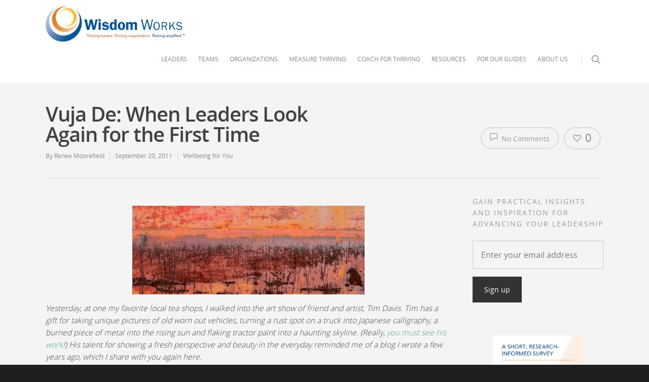

--- FILE ---
content_type: text/css
request_url: https://www.wisdom-works.com/wp-content/plugins/vc-md-counters/assets/css/vc.css?ver=6.8.3
body_size: -172
content:
.wpb-content-layouts .wpb-layout-element-button .icon-wpb-md-counters {
	background-image: url(../img/icon.png)!important;
}

span.vc_element-icon.icon-wpb-md-counters{
	background-image: url(../img/icon.png)!important;
}

.wpb_cq_vc_extension.wpb_content_element > .wpb_element_wrapper {
	background-image: url(../img/icon.png)!important;
}

--- FILE ---
content_type: text/css
request_url: https://www.wisdom-works.com/wp-content/themes/salient-child-new/style.css?ver=8.0.1
body_size: 1442
content:
/*
 Theme Name:   Salient Child New
 Theme URI:    http://bewellleadwell.com/salient-child-new/
 Description:  Salient Child Theme
 Author:       Eyesore
 Author URI:   http://eyesoreinc.com
 Template:     salient
 Version:      1.0.0
 License:      GNU General Public License v2 or later
 License URI:  http://www.gnu.org/licenses/gpl-2.0.html
 Text Domain:  salient-child-new
*/
body {
	font-size: 12px;
	line-height: 22px;
}
p {
	font-size: 14px !important;
	font-weight: 100 !important;
}
h1, h2, h3, h4, h5, h6 {
	letter-spacing: -0.5px;
}
h2 {
	font-size: 22px;
	line-height: 36px;
}
h3 {
	font-size: 19px;
	line-height: 34px;
}
body .vc_row-fluid .margin-special .vc_col-sm-2 {
	width: 16.3%;
}
a.nectar-button.large.see-through.has-icon, .ascend .nectar-button.see-through, body.ascend .nectar-button.see-through, .swiper-slide .button a, body.ascend .nectar-button.see-through-2, .ascend .nectar-button, #to-top, a.nectar-button.medium.has-icon, a.nectar-button.medium.see-through.has-icon {
	border-radius: 100px !important;
}
.bw-btn a {
	max-width: 175px;
	width: 100%;
	text-align: center;
}
body .vc_row-fluid .margin-special .vc_col-sm-6 {
	margin: 40px 0 20px 20px;
}
.page-id-8530 [class*="fa-"] {
	line-height: inherit;
	top: 0px;
	word-spacing: 0;
	width: auto;
}
.ui-accordion .ui-accordion-content {
	width: 100%;
}
header#top #toggle-nav i, header#top #mobile-cart-link i, header#top .span_9 > .slide-out-widget-area-toggle i {
	background-color: transparent;
	color: #a9a9a9;
}

sup{
	font-size: 11px;
}
.iwt-text sup {
    font-size: 8px;
    vertical-align: text-bottom;
}
#footer-outer sup{
	font-size: 9px;
	vertical-align: text-bottom;	
}
.sub-menu sup{	
	font-size: 10px;
	vertical-align: text-top;	
}
.morphing-outline sup{
	font-size: 10px;
}
h2 sup{
	font-size: 12px;
}
.subheader sup {
    font-size: 14px;
}
a.nectar-button.medium.regular.accent-color.has-icon.wpb_animate_when_almost_visible.wpb_fadeInUp.fadeInUp.regular-button.animated.wpb_start_animation {
    margin-right: 0 !important;
}
.main-content .iwt-text ul, .main-content .iwt-text ol{
	margin-bottom: 5px;
}
.just-top .column-inner{
    -webkit-box-pack: initial !important;
    -webkit-justify-content: initial !important;
    -ms-flex-pack: initial !important;
    justify-content: initial !important;
}
.iwithtext .iwt-text {
    padding-bottom: 5px;
}
.only-mobile {
 		display: none;
	}
.main-content .col.dark .nectar-button.see-through-2 {
	border: 2px solid rgba(0,0,0,0.75) !important;
}
.main-content div.ready-for-thrive a.nectar-button.small span {
	font-family: 'Open Sans',sans-serif;
    color: #000;
    font-size: 16px;
    font-weight: bold;
    line-height: 1.33;
    letter-spacing: 1px; 		
}
/*.main-content div a.dark-button-text.wpb_start_animation span {
	font-family: 'Open Sans',sans-serif;
    color: #000;
    font-weight: 400;
    line-height: 1.33;
    letter-spacing: 1px; 
}*/


@media only screen and (min-width: 1000px) {
	body[data-transparent-header="false"][data-bg-header="true"] .wpb_row.first-section {
		margin-top: 0 !important;
	}
}
@media only screen and (min-width: 1200px){
	.vc_col-sm-6.vc_hidden-md.vc_hidden-sm.vc_hidden-xs.wpb_column.column_container.vc_column_container.col.centered-text.no-extra-padding {
		display: block !important;
	}
}
@media only screen and (max-width: 1300px) and (min-width: 1000px) {
	.page-id-8453 .vc_row-fluid .margin-special .vc_col-sm-2 {
		width: 24.3%;
	}

}
@media screen and (max-width: 1000px){
	.only-mobile {
 		display: block;
	}
	.vc_col-sm-2.mobile-hidden.wpb_column.column_container.vc_column_container.col.no-extra-padding{
		display: none !important;
	}	
	body.page-id-8453 .vc_row-fluid .vc_col-sm-2[class*="vc_col-sm-"] {
		width: 45%;
	    float: none;
	    display: inline-block;
	    margin: 0 !important;
	}
	.textalignright a.nectar-button.medium.regular.accent-color.has-icon.wpb_animate_when_almost_visible.wpb_fadeInUp.fadeInUp.regular-button.animated.wpb_start_animation {
    	margin-right: 0;
	}
	.textalignright, .mobile-centered {
    	text-align: center !important;
	}
	a.nectar-button.medium.regular.has-icon.wpb_animate_when_almost_visible.wpb_fadeInUp.fadeInUp.regular-button.dark-button-text.animated.wpb_start_animation {
	    margin: 0 !important;
	}
}
@media screen and (max-width: 768px){
	li.menu-item ul.sub-menu li a {
	    text-transform: capitalize !important;
	    border-bottom: 2px solid white;
	    margin-bottom: 15px;
	    padding-bottom: 10px;
	    display: block;
	    font-size: 20px !important;
	}
	li.menu-item ul.sub-menu li.back a{
		border-bottom: 0;
		margin-bottom: 0;
	    padding-bottom: 0;
	}
	li.menu-item ul.sub-menu li a sup {
	    font-size: 14px;
	    vertical-align: super;
	}
}
@media only screen and (max-width: 40.0625em) {
	.slick-image-slide img {
		object-fit: contain;
	}
	.slick-image-slide, .slide-wrap {
		height: auto !important;
	}
	.wpsisac-slick-carousal.design-6 {
		padding-bottom: 0;
	}
	.wpb_wrapper >div.design-6 {
		margin-bottom: 0;
	}
}
.cart-outer {display:none;}

#mobile-cart-link .icon-salient-cart {display:none !important;}


.post-featured-img {display: none; }

.post { margin-top: 50px}

.single-post #post-area p {font-size: 15.5px !important;}

.single-post #post-area li {font-size: 15px !important;}

#copyright a {color: #fff !important;}


a.remove {
    text-indent: -9999px;
    border: 0;
}

a.remove:before {
    font-family: FontAwesome;
    content: "\f1f8";
    float: left;
    text-indent: 0;
}

--- FILE ---
content_type: text/css
request_url: https://www.wisdom-works.com/wp-content/themes/salient/css/ascend.css?ver=8.0
body_size: 4636
content:
.ascend .container-wrap,.ascend .project-title,body .vc_text_separator div,.carousel-wrap[data-full-width="true"] .carousel-heading,.carousel-wrap span.left-border,.carousel-wrap span.right-border,#page-header-wrap,.page-header-no-bg,#full_width_portfolio .project-title.parallax-effect,.portfolio-items .col,.page-template-template-portfolio-php .portfolio-items .col.span_3,.page-template-template-portfolio-php .portfolio-items .col.span_4 {
background-color:#f6f6f6
}

#call-to-action .triangle {
color:#f6f6f6
}

.ascend #footer-outer #footer-widgets .col ul li,.ascend #sidebar div ul li,.ascend #sidebar .widget.widget_categories li,.ascend #sidebar .widget.widget_pages li,.ascend #sidebar .widget.widget_nav_menu li {
border:none!important;
padding:4px 0
}

.ascend #sidebar .widget.widget_categories li,.ascend #sidebar .widget.widget_pages li,.ascend #sidebar .widget.widget_nav_menu li,.ascend #footer-outer .widget.widget_categories li,.ascend #footer-outer .widget.widget_pages li,.ascend #footer-outer .widget.widget_nav_menu li {
padding:4px 0!important
}

.ascend #sidebar .widget.widget_categories li a,.ascend #sidebar .widget.widget_pages li a,.ascend #sidebar .widget.widget_nav_menu li a,.ascend #footer-outer .widget.widget_categories li a,.ascend #footer-outer .widget.widget_pages li a,.ascend #footer-outer .widget.widget_nav_menu li a {
padding:0!important;
border:none!important
}

.ascend.woocommerce #sidebar div ul li {
padding:6px 0!important
}

.ascend #footer-outer #footer-widgets .col ul li a,.ascend #sidebar div ul li a {
display:block
}

.ascend #footer-outer .widget h4,.ascend #sidebar h4 {
margin-bottom:12px
}

.ascend #footer-outer #copyright {
border-top:1px solid rgba(255,255,255,0.1);
background-color:transparent
}

.ascend #footer-outer[data-using-widget-area="false"] #copyright {
border:none
}

.nectar-progress-bar span strong {
padding:4px 0!important;
background-color:transparent;
color:inherit
}

.ascend {
background-color:#252525
}

.nectar-progress-bar span strong:after {
display:none
}

.nectar-progress-bar .bar-wrap {
background-color:rgba(0,0,0,0.043)
}

.ascend .nectar-progress-bar .bar-wrap,.ascend .nectar-progress-bar span {
box-shadow:none;
-webkit-box-shadow:none;
-o-box-shadow:none;
border-radius:0;
-webkit-border-radius:0;
-o-border-radius:0
}

body .carousel-wrap[data-full-width="false"] .control-wrap {
right:10px;
text-align:center
}

.carousel-wrap[data-full-width="false"] .control-wrap .carousel-prev {
padding-right:10px;
padding-left:10px;
margin-right:0
}

.carousel-wrap[data-full-width="false"] .control-wrap .carousel-next {
padding-left:10px;
margin-left:0
}

.carousel-wrap[data-full-width="false"] .control-wrap .carousel-prev,.carousel-wrap[data-full-width="false"] .control-wrap .carousel-next {
right:0!important;
position:relative;
display:block;
float:left
}

.ascend .carousel-next,.ascend .carousel-prev {
background-color:transparent;
height:23px;
width:10px;
line-height:22px;
font-size:14px;
cursor:pointer;
top:1px!important;
transition:all .25s cubic-bezier(0.12,0.75,0.4,1);
-webkit-transition:all .25s cubic-bezier(0.12,0.75,0.4,1);
box-sizing:content-box
}

.carousel-wrap .control-wrap .item-count {
height:23px;
top:-1px;
right:-2px;
line-height:22px;
letter-spacing:4px;
position:relative;
display:block;
float:left;
z-index:10;
cursor:pointer;
transition:all .25s cubic-bezier(0.12,0.75,0.4,1);
-webkit-transition:all .25s cubic-bezier(0.12,0.75,0.4,1)
}

.ascend [data-full-width="false"] .carousel-next:after,.ascend [data-full-width="false"] .carousel-prev:after {
display:block;
content:' ';
position:absolute;
width:24px;
height:2px;
background-color:#000;
top:8px;
opacity:0;
left:-4px;
cursor:pointer;
transform:translateX(-20px);
transition:all .25s cubic-bezier(0.12,0.75,0.4,1);
-webkit-transition:all .25s cubic-bezier(0.12,0.75,0.4,1)
}

.ascend .light [data-full-width="false"] .carousel-next:after,.ascend .light [data-full-width="false"] .carousel-prev:after {
background-color:#fff
}

.ascend .light .carousel-next i,.ascend .light .carousel-prev i {
color:#fff
}

.ascend [data-full-width="false"] .carousel-next:after {
left:5px
}

.ascend [data-full-width="false"] .carousel-next:hover:after {
opacity:1;
transform:translateX(-12px)
}

.ascend [data-full-width="false"] .carousel-prev:after {
transform:translateX(20px)
}

.ascend [data-full-width="false"] .carousel-prev:hover:after {
opacity:1;
transform:translateX(0px)
}

.ascend [data-full-width="false"] .carousel-prev:hover i {
transform:translateX(-18px)
}

.ascend [data-full-width="false"] .carousel-prev.next-hovered,.ascend [data-full-width="false"] .item-count.next-hovered {
transform:translateX(-18px)
}

.ascend .carousel-next:hover,.ascend .carousel-prev:hover {
background-color:transparent!important
}

.carousel-wrap[data-full-width="true"] .carousel-prev,.carousel-wrap[data-full-width="true"] .carousel-next {
border:none!important
}

html .ascend .carousel-heading .container .carousel-prev {
right:30px
}

html .ascend[data-ext-responsive="true"] .carousel-heading .container .carousel-prev {
right:40px
}

.ascend .carousel-next i,.ascend .carousel-prev i {
color:#000;
font-size:22px;
line-height:17px;
height:20px;
transition:all .25s cubic-bezier(0.12,0.75,0.4,1);
-webkit-transition:all .25s cubic-bezier(0.12,0.75,0.4,1)
}

.ascend .carousel-next:hover,.ascend .carousel-prev:hover {
border-color:transparent
}

.ascend .light .carousel-next:hover i,.ascend .light .carousel-prev:hover i {
color:#fff
}

.ascend .nectar-button.see-through,body.ascend .nectar-button.see-through,.swiper-slide .button a,body.ascend .nectar-button.see-through-2,.ascend .nectar-button,#to-top {
border-radius:0!important;
box-shadow:none!important
}

.ascend #header-outer .cart-menu .cart-icon-wrap .icon-salient-cart {
font-size:22px!important;
left:0;
transition:all .2s linear!important;
-o-transition:all .2s linear!important;
-webkit-transition:all .2s linear!important
}

.ascend[data-is="minimal"] #header-outer .cart-menu .cart-icon-wrap .icon-salient-cart {
font-size:18px!important
}

.ascend .icon-salient-cart:before {
content:"\e606"
}

.ascend #header-outer a.cart-contents .cart-wrap span:before {
display:none!important
}

.ascend #header-outer .cart-menu .cart-icon-wrap {
width:53px!important
}

.ascend #header-outer .cart-menu {
padding-left:29px
}

.ascend #header-outer .cart-wrap {
top:-7px!important;
margin-right:17px
}

.ascend #header-outer .cart-menu-wrap {
right:0!important
}

#header-outer .cart-wrap {
font-size:11px
}

.ascend #header-outer[data-full-width="true"] header#top nav ul #search-btn {
margin-left:1px!important;
visibility:hidden
}

.ascend #header-outer[data-full-width="true"][data-remove-border="true"] header#top nav ul #search-btn {
margin-left:22px!important
}

.ascend #header-outer[data-full-width="true"][data-cart="true"] header#top nav ul .slide-out-widget-area-toggle {
margin-left:82px!important;
margin-right:-82px;
visibility:hidden;
position:relative
}

.ascend[data-user-set-ocm="1"] #header-outer[data-full-width="true"][data-cart="false"] header#top nav ul .slide-out-widget-area-toggle {
visibility:hidden;
margin-right:-30px;
margin-left:28px
}

.ascend[data-header-search="false"] #header-outer[data-full-width="true"][data-cart="false"] header#top nav ul .slide-out-widget-area-toggle {
margin-left:18px
}

.ascend[data-header-search="false"] #header-outer[data-full-width="true"][data-cart="false"][data-format="centered-menu"] header#top nav ul #social-in-menu {
margin-right:13px
}

.ascend[data-header-search="false"] #header-outer[data-full-width="true"][data-cart="true"] header#top nav ul .slide-out-widget-area-toggle {
margin-left:102px!important
}

.ascend[data-slide-out-widget-area="true"] #header-outer[data-full-width="true"] .cart-menu-wrap {
right:80px!important
}

.ascend[data-slide-out-widget-area="true"] #header-outer[data-full-width="true"] .cart-outer[data-user-set-ocm="off"] .cart-menu-wrap {
right:0!important
}

.ascend #header-outer[data-full-width="true"] header#top nav ul #search-btn a {
padding-left:25px!important;
padding-right:25px!important
}

.ascend #header-outer[data-full-width="true"] header#top nav ul .slide-out-widget-area-toggle a {
padding-left:28px!important;
padding-right:28px!important
}

.ascend #header-outer.transparent[data-transparent-header="true"][data-full-width="true"] header#top nav ul #search-btn a,.ascend #header-outer.transparent[data-transparent-header="true"][data-full-width="true"] header#top nav ul .slide-out-widget-area-toggle a {
border-left:1px solid rgba(255,255,255,0.25)
}

.ascend #header-outer[data-full-width="true"] header#top nav ul #search-btn a,.ascend #header-outer[data-full-width="true"] header#top nav ul .slide-out-widget-area-toggle a {
border-left:1px solid rgba(0,0,0,0.07)
}

.ascend[data-header-color="dark"] #header-outer[data-full-width="true"] header#top nav ul #search-btn a,body.ascend[data-header-color="dark"] #header-outer .cart-menu,.ascend[data-header-color="dark"] #header-outer[data-full-width="true"] header#top nav ul .slide-out-widget-area-toggle a {
border-left:1px solid rgba(255,255,255,0.13)
}

.ascend #header-outer[data-full-width="true"][data-cart="true"] header#top nav > ul.buttons,.ascend #header-outer[data-full-width="true"] header#top nav > ul.product_added.buttons,.ascend #boxed #header-outer[data-cart="true"] header#top nav > ul.buttons,.ascend #boxed #header-outer header#top nav > ul.product_added.buttons {
padding-right:55px!important
}

.ascend[data-header-search="false"][data-slide-out-widget-area="false"] #header-outer[data-full-width="true"][data-cart="true"] header#top nav > ul.buttons,.ascend[data-header-search="false"][data-slide-out-widget-area="false"] #header-outer[data-full-width="true"] header#top nav > ul.product_added.buttons,.ascend[data-header-search="false"][data-slide-out-widget-area="false"] #boxed #header-outer[data-cart="true"] header#top nav > ul.buttons,.ascend[data-header-search="false"][data-slide-out-widget-area="false"] #boxed #header-outer header#top nav > ul.product_added.buttons {
padding-right:80px!important
}

@media only screen and (min-width: 1000px) {
.ascend #header-outer[data-full-width="true"][data-cart="false"] header > .container #search-btn {
margin-right:-28px!important
}
}

.ascend #header-outer[data-full-width="true"] header#top nav ul #search-btn > div {
border:none!important
}

.ascend #header-outer a.cart-contents .cart-wrap span {
border-radius:99px!important;
font:bold 11px/16px Arial;
line-height:18px!important;
width:18px!important;
padding:0 1px!important;
visibility:hidden
}

.ascend #header-outer .sf-menu ul li a {
border-bottom:none
}

.ascend #header-outer .first-load a.cart-contents .cart-wrap span {
visibility:visible;
animation:.6s ease-in-out .12s normal both 1 bounce_in_animation;
-webkit-animation:.6s ease-in-out .12s normal both 1 bounce_in_animation
}

.ascend #header-outer .static a.cart-contents span {
visibility:visible
}

.ascend #header-outer .has_products .cart-menu .cart-icon-wrap .icon-salient-cart {
transition:all .2s linear!important;
-o-transition:all .2s linear!important;
-webkit-transition:all .2s linear!important
}

body.ascend #header-outer .cart-menu {
border-left:1px solid rgba(0,0,0,0.07);
background-color:transparent!important
}

body.ascend #boxed #header-outer .cart-menu-wrap {
position:absolute!important;
top:0!important;
box-shadow:none!important
}

body.ascend #boxed #header-outer .widget_shopping_cart,body.ascend.woocommerce #boxed .cart-notification {
position:absolute!important
}

body.ascend #boxed #header-outer .cart-menu-wrap .cart-menu {
box-shadow:none!important
}

header#top #mobile-cart-link i {
line-height:36px!important
}

body[data-is="minimal"] header#top #mobile-cart-link i {
line-height:34px!important
}

body.ascend #search-outer {
background-color:rgba(255,255,255,0.96)!important;
height:95%!important;
position:fixed;
transform:rotateX(90deg);
padding:0;
z-index:1010!important
}

body.ascend #search-outer .container {
height:auto!important;
float:none!important;
width:100%!important;
padding:0 40px;
position:static
}

#header-outer #search {
position:static!important
}

body.ascend #search-outer #search input[type="text"] {
color:#000!important;
height:auto!important;
font-size:80px!important;
text-align:center!important
}

#search-outer > #search form {
width:100%!important;
float:none!important
}

#search-outer > #search form,#search-outer #search .span_12 span {
opacity:0;
position:relative
}

#search-outer #search #close {
position:absolute;
top:25px;
right:25px
}

#search-outer #search #close a {
right:0!important;
top:0!important;
transition:all .47s cubic-bezier(0.3,1,0.3,0.95) 0;
-webkit-transition:all .47s cubic-bezier(0.3,1,0.3,0.95) 0
}

#search-outer #search #close a:hover {
transform:rotate(90deg) translateZ(0);
-webkit-transform:rotate(90deg) translateZ(0)
}

#search-outer #search .span_12 span {
text-align:center;
display:block;
color:rgba(0,0,0,0.4);
margin-top:15px
}

#boxed #search-outer {
width:auto!important;
min-width:1200px;
left:auto!important
}

body.ascend #search-outer #search #close a span {
color:#000
}

body.ascend #search-outer .ui-widget-content {
top:90px!important
}

.ascend #search-results .result span.bottom-line,.ascend .masonry-blog-item span.bottom-line,.ascend .masonry-blog-item .more-link {
display:none
}

.ascend .masonry-blog-item .inner-wrap,.ascend .masonry-blog-item .mejs-container .mejs-controls {
box-shadow:none!important
}

.ascend .masonry-blog-item .post-meta {
padding:0 18px 18px!important
}

.ascend .post .nectar-love-wrap {
line-height:20px
}

.ascend .masonry-blog-item .inner-wrap {
padding:0
}

.ascend .masonry-blog-item .content-inner .post-featured-img img,.ascend .masonry-blog-item .more-link,#post-area.masonry article.post .quote-inner,#post-area.masonry article.post .link-inner,#post-area.masonry article.post .status-inner,#post-area.masonry article.post .aside-inner {
margin-bottom:0!important
}

.ascend .masonry-blog-item .content-inner {
padding-bottom:0!important;
border:0!important;
margin-bottom:0!important
}

.ascend .masonry-blog-item .article-content-wrap {
padding:16px 18px 18px!important
}

.ascend #post-area.masonry article.post.quote .post-content .post-meta,.ascend #post-area.masonry article.post.link .post-content .post-meta,.ascend #post-area.masonry article.format-status .post-content .post-meta,.ascend #post-area.masonry article.post.format-aside .post-meta {
display:none!important
}

.ascend article.post .content-inner {
border:none!important
}

.ascend #author-bio {
padding-bottom:20px;
border:none;
text-align:center
}

.ascend #author-bio img {
display:block;
margin:0 auto;
margin-bottom:15px!important;
position:relative
}

.ascend #author-bio h3 span,.ascend .comments-section .comment-wrap.full-width-section > h3 span {
display:block;
margin-bottom:5px;
line-height:12px;
font-size:12px;
text-transform:none
}

.ascend .container-wrap #author-bio #author-info {
width:600px!important;
margin:0 auto;
padding-left:0!important
}

.ascend .container-wrap #author-bio #author-info p {
max-width:70%;
margin:0 auto
}

.ascend #author-bio .nectar-button {
margin-top:20px
}

.ascend #author-bio .avatar {
border-radius:100%
}

.ascend .comment-list {
margin-bottom:0!important
}

.ascend .comment-list .reply {
top:7px
}

.ascend .comment-list .reply a {
color:#000;
background-color:transparent;
border-radius:0!important
}

html .ascend .comment-list .reply a:hover {
color:#fff!important
}

.ascend #respond {
margin-top:80px!important
}

.ascend h3#comments {
text-align:center
}

.comment-list li.comment > div,.comment-list li.pingback > div {
background-color:transparent!important;
box-shadow:none!important;
padding-left:85px!important;
padding-bottom:0!important;
padding-top:0!important;
margin-top:4em!important
}

.comment-list li.comment > div img.avatar,.comment-list li.pingback > div img.avatar {
left:0!important;
border-radius:100%;
top:0!important
}

.comment-list li.comment > div p,.comment-list li.pingback > div p {
margin-top:30px
}

.comment-list .children {
background-position:left 30px!important;
margin-left:26px!important;
padding-left:40px!important
}

.comment-list .says {
display:none
}

.ascend #reply-title {
margin-bottom:50px;
text-align:center!important
}

.ascend.single-product #reply-title,.ascend.single-product #commentform .form-submit {
text-align:left!important
}

.ascend .comment #reply-title {
text-align:left!important
}

.ascend #respond #cancel-comment-reply-link {
padding-left:15px
}

.ascend .comment-wrap {
padding-top:0!important;
margin-top:0!important
}

.ascend.single-portfolio .comment-wrap {
margin-top:30px!important
}

.ascend .comment-wrap h3#comments {
padding-top:80px
}

.ascend #author-bio.no-pagination,.ascend .comment-wrap {
border-top:1px solid #999
}

.ascend .comments-section[data-author-bio="false"] .comment-wrap {
border:none
}

.ascend .comment-list {
padding-bottom:80px;
border-bottom:1px solid #999
}

.ascend #author-bio.no-pagination.lighter-grey,.ascend .comment-wrap.lighter-grey {
border-color:#ddd
}

.ascend .comment-wrap,.ascend #author-bio {
padding-top:80px
}

.single-post.ascend #page-header-bg.fullscreen-header,.single-post #single-below-header.fullscreen-header {
background-color:#f6f6f6
}

.single-post.ascend #single-below-header.fullscreen-header {
border-top:1px solid #DDD;
border-bottom:none!important
}

.tagcloud a,#header-outer .widget_shopping_cart a.button,article.post .more-link span,.blog-recent .more-link span {
border-radius:0!important
}

.flex-direction-nav a,#pagination span,#pagination a,#pagination .next.inactive,#pagination .prev.inactive,.woocommerce nav.woocommerce-pagination ul li a,.woocommerce .container-wrap nav.woocommerce-pagination ul li span {
border-radius:0!important
}

.ascend .col.boxed,.ascend .wpb_column.boxed {
box-shadow:0 1px 1px rgba(0,0,0,0.1);
-webkit-box-shadow:0 1px 1px rgba(0,0,0,0.1);
-moz-box-shadow:0 1px 1px rgba(0,0,0,0.1);
-o-box-shadow:0 1px 1px rgba(0,0,0,0.1);
background-color:#fff;
padding:25px 15px 15px;
position:relative;
-webkit-transition:transform .2s linear,-webkit-box-shadow .2s linear;
-moz-transition:transform .2s linear,-moz-box-shadow .2s linear;
transition:transform .2s linear,box-shadow .2s linear;
top:0!important
}

.ascend .col.boxed:hover,.ascend .wpb_column.boxed:hover {
transform:translateY(-4px)!important;
-webkit-transform:translateY(-4px)!important;
box-shadow:0 17px 25px rgba(0,0,0,0.13)!important;
-webkit-box-shadow:0 17px 25px rgba(0,0,0,0.13);
-moz-box-shadow:0 17px 25px rgba(0,0,0,0.13);
-o-box-shadow:0 17px 25px rgba(0,0,0,0.13)
}

.ascend a.pp_arrow_previous,.ascend a.pp_arrow_next,.ascend .mfp-arrow-right,.ascend .mfp-arrow-left, .woocommerce .pswp__button--arrow--right, .woocommerce .pswp__button--arrow--left {
overflow:visible;
height:40px;
width:40px;
border-radius:100px;
border:2px solid rgba(255,255,255,0.4)
}

.woocommerce .pswp__button--arrow--right:before, .woocommerce .pswp__button--arrow--left:before { background-image: none; line-height:40px!important;
height:40px!important; width: 36px!important;}

a.pp_arrow_previous {
left:30px
}

a.pp_arrow_next {
right:30px
}

.ascend a.pp_arrow_next:hover,.ascend a.pp_arrow_previous:hover,.ascend .mfp-arrow-right:hover,.ascend .mfp-arrow-left:hover,
.woocommerce .pswp__button--arrow--right:hover, .woocommerce .pswp__button--arrow--left:hover {
border:2px solid rgba(255,255,255,0)
}

.ascend a.pp_arrow_previous .icon-default-style {
border-radius:0!important;
width:20px!important;
height:40px!important;
line-height:39px!important;
font-size:24px!important;
font-family:FontAwesome!important;
margin-top:0!important;
left:-1px;
transition:all .35s cubic-bezier(0.12,0.75,0.4,1);
-webkit-transition:all .35s cubic-bezier(0.12,0.75,0.4,1)
}

.ascend .mfp-arrow-left, .woocommerce .pswp__button--arrow--left {
height:40px!important;
line-height:40px!important;
font-size:24px!important;
font-family:FontAwesome!important;
margin-top:0!important;
opacity:1;
left:40px;
transition:all .35s cubic-bezier(0.12,0.75,0.4,1);
-webkit-transition:all .35s cubic-bezier(0.12,0.75,0.4,1)
}

.ascend a.pp_arrow_next .icon-default-style {
border-radius:0!important;
width:20px!important;
line-height:39px!important;
height:40px!important;
font-size:24px!important;
margin-top:0!important;
font-family:FontAwesome!important;
left:1px;
transition:all .35s cubic-bezier(0.12,0.75,0.4,1);
-webkit-transition:all .35s cubic-bezier(0.12,0.75,0.4,1)
}

.ascend .mfp-arrow-right, .woocommerce .pswp__button--arrow--right {
line-height:40px!important;
height:40px!important;
font-size:24px!important;
margin-top:0!important;
font-family:FontAwesome!important;
opacity:1;
right:40px;
transition:all .35s cubic-bezier(0.12,0.75,0.4,1);
-webkit-transition:all .35s cubic-bezier(0.12,0.75,0.4,1)
}

.ascend a.pp_arrow_previous .icon-default-style:after,.ascend a.pp_arrow_next .icon-default-style:after,.ascend .mfp-arrow-left:after,.ascend .mfp-arrow-right:after,
.woocommerce .pswp__button--arrow--right:after, .woocommerce .pswp__button--arrow--left:after {
display:block;
content:' ';
position:absolute;
width:36px;
height:2px;
background-color:#fff;
top:19px;
opacity:0;
left:-6px;
cursor:pointer;
transform:translateX(-37px);
transition:all .35s cubic-bezier(0.12,0.75,0.4,1);
-webkit-transition:all .35s cubic-bezier(0.12,0.75,0.4,1);
pointer-events:none
}

.ascend .mfp-arrow-left:after,.ascend .mfp-arrow-right:after, .woocommerce .pswp__button--arrow--right:after, .woocommerce .pswp__button--arrow--left:after {
top:17px;
transform:translateX(-27px);
-webkit-transform:translateX(-27px)
}

.ascend .mfp-arrow-left:after, .woocommerce .pswp__button--arrow--left:after {
left:65px
}

.ascend a.pp_arrow_previous .icon-default-style:after {
left:59px
}

.ascend a.pp_arrow_previous .icon-default-style:before,.mfp-arrow-left:before, .woocommerce .pswp__button--arrow--left:before {
content:"\f104";
color:#fff
}

.mfp-arrow-left:before, .woocommerce .pswp__button--arrow--left:before {
top:-3px;
left:-1px;
display:block;
position:relative;
transition:all .35s cubic-bezier(0.12,0.75,0.4,1);
-webkit-transition:all .35s cubic-bezier(0.12,0.75,0.4,1)
}

.ascend a.pp_arrow_next .icon-default-style:before, .mfp-arrow-right:before,  .woocommerce .pswp__button--arrow--right:before {
content:"\f105";
color:#fff
}

.mfp-arrow-right:before,  .woocommerce .pswp__button--arrow--right:before {
top:-3px;
right:-1px;
display:block;
transition:all .35s cubic-bezier(0.12,0.75,0.4,1);
-webkit-transition:all .35s cubic-bezier(0.12,0.75,0.4,1);
position:relative
}

.ascend a.pp_arrow_next:hover .icon-default-style:after,.mfp-arrow-right:hover:after,  .woocommerce .pswp__button--arrow--right:hover:after {
opacity:1;
transform:translateX(-18px);
-webkit-transform:translateX(-18px)
}

.mfp-arrow-right:hover:before, .woocommerce .pswp__button--arrow--right:hover:before {
transform:translateX(9px);
-webkit-transform:translateX(9px)
}

.mfp-arrow-left:hover:before, .woocommerce .pswp__button--arrow--left:hover:before {
transform:translateX(-9px);
-webkit-transform:translateX(-9px)
}

.mfp-arrow-right:hover:after, .woocommerce .pswp__button--arrow--right:hover:after {
transform:translateX(-1px);
-webkit-transform:translateX(-1px)
}

.ascend a.pp_arrow_next:hover .icon-default-style {
transform:translateX(7px);
-webkit-transform:translateX(7px)
}

.ascend a.pp_arrow_previous:hover .icon-default-style:after,.mfp-arrow-left:hover:after,  .woocommerce .pswp__button--arrow--left:hover:after {
opacity:1;
transform:translateX(-51px);
-webkit-transform:translateX(-51px)
}

.mfp-arrow-left:hover:after, .woocommerce .pswp__button--arrow--left:hover:after {
transform:translateX(-58px);
-webkit-transform:translateX(-58px)
}

.ascend a.pp_arrow_previous:hover .icon-default-style {
transform:translateX(-7px);
-webkit-transform:translateX(-7px)
}

.container-wrap input[type="text"],.container-wrap textarea,.container-wrap input[type="email"],.container-wrap input[type="password"],.container-wrap input[type="tel"],.container-wrap input[type="url"],.container-wrap input[type="search"],.container-wrap input[type="date"] {
background-color:transparent!important;
border:1px solid #ccc!important;
box-shadow:none!important;
-webkit-box-shadow:none!important;
font-size:16px!important;
-o-box-shadow:none!important;
padding:16px!important
}

.container-wrap input[type="text"]:focus,.container-wrap textarea:focus,.container-wrap input[type="email"]:focus,.container-wrap input[type="password"]:focus,.container-wrap input[type="tel"]:focus,.container-wrap input[type="url"]:focus,.container-wrap input[type="search"]:focus,.container-wrap input[type="date"]:focus {
border-color:#999!important
}

.ascend #commentform .form-submit {
text-align:center;
padding-bottom:50px;
margin-top:20px
}

.ascend .container-wrap input[type="submit"],.ascend .container-wrap button[type="submit"],.woocommerce-cart .wc-proceed-to-checkout a.checkout-button {
padding:16px!important;
border-radius:0!important
}

body[data-button-style="rounded"].ascend .container-wrap input[type="submit"],body[data-button-style="rounded"].ascend .container-wrap button[type="submit"] {
padding:16px 23px!important
}

body[data-button-style="rounded"][data-form-submit="see-through"].ascend .container-wrap .widget_search input[type="submit"],body[data-button-style="rounded"][data-form-submit="see-through"].ascend .container-wrap .widget_search button[type="submit"] {
padding:12px 23px!important
}

.ascend .woocommerce .actions .button {
height:auto!important;
padding:14px!important
}

.ascend .cart .quantity input.plus,.ascend .cart .quantity input.minus {
font-weight:400!important;
height:46px;
font-size:16px;
width:46px
}

.ascend .cart .quantity input.qty {
height:46px;
width:46px
}

.ascend .widget_search .search-form input[type=submit],.ascend .newsletter-widget form input[type=submit] {
line-height:24px
}

.container-wrap .span_12.light input[type="text"],.container-wrap .span_12.light textarea,.container-wrap .span_12.light input[type="email"],.container-wrap .span_12.light input[type="password"],.container-wrap .span_12.light input[type="tel"],.container-wrap .span_12.light input[type="url"],.container-wrap .span_12.light input[type="search"],.container-wrap .span_12.light input[type="date"] {
border:1px solid rgba(255,255,255,0.6)!important;
color:#fff
}

.container-wrap .span_12.light input[type="text"]:focus,.container-wrap .span_12.light textarea:focus,.container-wrap .span_12.light input[type="email"]:focus,.container-wrap .span_12.light input[type="password"]:focus,.container-wrap .span_12.light input[type="tel"]:focus,.container-wrap .span_12.light input[type="url"]:focus,.container-wrap .span_12.light input[type="search"]:focus,.container-wrap .span_12.light input[type="date"]:focus {
border:1px solid rgba(255,255,255,0.8)!important
}

.container-wrap .span_12.light input[type="submit"]:hover {
background-color:#333!important;
opacity:.8!important
}

/* RTL */
.rtl .comment-list li.comment > div,.rtl .comment-list li.pingback > div {
    padding-right: 85px!important;
    padding-left: 25px!important;

}

.rtl .comment-list li.comment > div img.avatar,.rtl .comment-list li.pingback > div img.avatar {
    right: 0!important;
    left: auto!important;
}
body.rtl .carousel-wrap[data-full-width="false"] .control-wrap {
    left: 0px;
    right: auto;
}
.rtl .carousel-wrap[data-full-width="false"] .control-wrap .carousel-prev {
    margin-left: 0;
}
.rtl .carousel-wrap[data-full-width="false"] .control-wrap .carousel-prev, .carousel-wrap[data-full-width="false"] .control-wrap .carousel-next {
    left: 0!important;
    right: auto !important;
}
.rtl .carousel-wrap[data-full-width="false"] .control-wrap .item-count {
    left: -2px;
    right: auto;
}
.rtl.ascend [data-full-width="false"] .carousel-prev.next-hovered, .rtl.ascend [data-full-width="false"] .item-count.next-hovered {
    transform: translateX(0px);
}
.rtl.ascend [data-full-width="false"] .carousel-next:hover {
	transform: translateX(18px);
}
.rtl.ascend [data-full-width="false"] .carousel-prev:hover ~ .carousel-next , .rtl.ascend [data-full-width="false"] .carousel-prev:hover ~ .item-count{
	transform: translateX(18px);
}
.rtl.ascend [data-full-width="false"] .carousel-prev:hover i {
    transform: translateX(0px);
}
.rtl.ascend [data-full-width="false"] .carousel-prev:after {
    transform: translateX(30px);
}
.rtl.ascend [data-full-width="false"] .carousel-prev:hover:after {
    opacity: 1;
    transform: translateX(18px);
}

